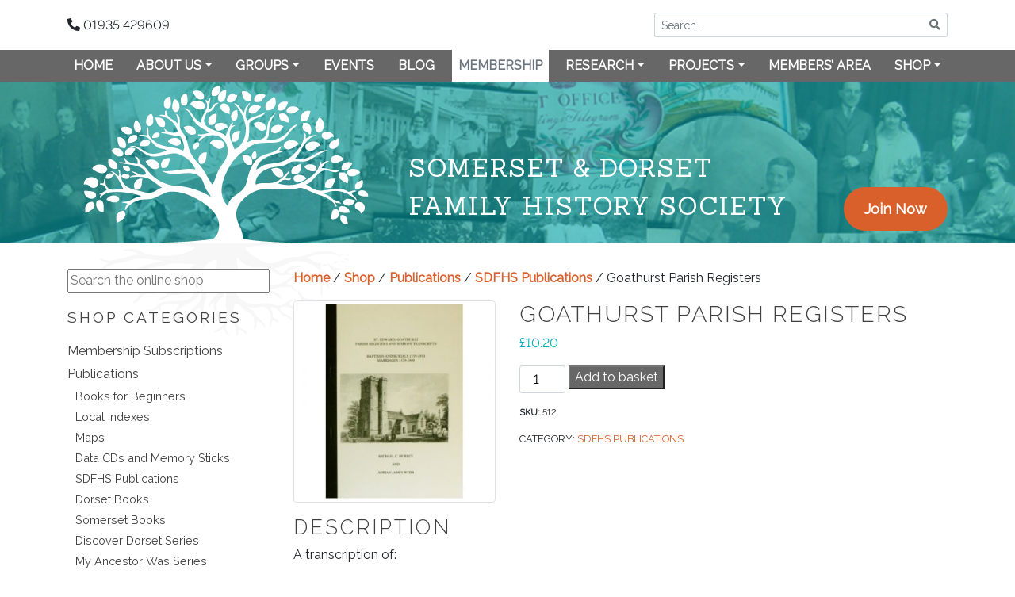

--- FILE ---
content_type: text/html; charset=utf-8
request_url: https://www.google.com/recaptcha/api2/anchor?ar=1&k=6LfiYb4ZAAAAABcnnusVVByiXw-U3LhXdKBANN43&co=aHR0cHM6Ly9zZGZocy5vcmc6NDQz&hl=en&v=N67nZn4AqZkNcbeMu4prBgzg&size=invisible&anchor-ms=20000&execute-ms=30000&cb=8zmivlrp4pef
body_size: 48645
content:
<!DOCTYPE HTML><html dir="ltr" lang="en"><head><meta http-equiv="Content-Type" content="text/html; charset=UTF-8">
<meta http-equiv="X-UA-Compatible" content="IE=edge">
<title>reCAPTCHA</title>
<style type="text/css">
/* cyrillic-ext */
@font-face {
  font-family: 'Roboto';
  font-style: normal;
  font-weight: 400;
  font-stretch: 100%;
  src: url(//fonts.gstatic.com/s/roboto/v48/KFO7CnqEu92Fr1ME7kSn66aGLdTylUAMa3GUBHMdazTgWw.woff2) format('woff2');
  unicode-range: U+0460-052F, U+1C80-1C8A, U+20B4, U+2DE0-2DFF, U+A640-A69F, U+FE2E-FE2F;
}
/* cyrillic */
@font-face {
  font-family: 'Roboto';
  font-style: normal;
  font-weight: 400;
  font-stretch: 100%;
  src: url(//fonts.gstatic.com/s/roboto/v48/KFO7CnqEu92Fr1ME7kSn66aGLdTylUAMa3iUBHMdazTgWw.woff2) format('woff2');
  unicode-range: U+0301, U+0400-045F, U+0490-0491, U+04B0-04B1, U+2116;
}
/* greek-ext */
@font-face {
  font-family: 'Roboto';
  font-style: normal;
  font-weight: 400;
  font-stretch: 100%;
  src: url(//fonts.gstatic.com/s/roboto/v48/KFO7CnqEu92Fr1ME7kSn66aGLdTylUAMa3CUBHMdazTgWw.woff2) format('woff2');
  unicode-range: U+1F00-1FFF;
}
/* greek */
@font-face {
  font-family: 'Roboto';
  font-style: normal;
  font-weight: 400;
  font-stretch: 100%;
  src: url(//fonts.gstatic.com/s/roboto/v48/KFO7CnqEu92Fr1ME7kSn66aGLdTylUAMa3-UBHMdazTgWw.woff2) format('woff2');
  unicode-range: U+0370-0377, U+037A-037F, U+0384-038A, U+038C, U+038E-03A1, U+03A3-03FF;
}
/* math */
@font-face {
  font-family: 'Roboto';
  font-style: normal;
  font-weight: 400;
  font-stretch: 100%;
  src: url(//fonts.gstatic.com/s/roboto/v48/KFO7CnqEu92Fr1ME7kSn66aGLdTylUAMawCUBHMdazTgWw.woff2) format('woff2');
  unicode-range: U+0302-0303, U+0305, U+0307-0308, U+0310, U+0312, U+0315, U+031A, U+0326-0327, U+032C, U+032F-0330, U+0332-0333, U+0338, U+033A, U+0346, U+034D, U+0391-03A1, U+03A3-03A9, U+03B1-03C9, U+03D1, U+03D5-03D6, U+03F0-03F1, U+03F4-03F5, U+2016-2017, U+2034-2038, U+203C, U+2040, U+2043, U+2047, U+2050, U+2057, U+205F, U+2070-2071, U+2074-208E, U+2090-209C, U+20D0-20DC, U+20E1, U+20E5-20EF, U+2100-2112, U+2114-2115, U+2117-2121, U+2123-214F, U+2190, U+2192, U+2194-21AE, U+21B0-21E5, U+21F1-21F2, U+21F4-2211, U+2213-2214, U+2216-22FF, U+2308-230B, U+2310, U+2319, U+231C-2321, U+2336-237A, U+237C, U+2395, U+239B-23B7, U+23D0, U+23DC-23E1, U+2474-2475, U+25AF, U+25B3, U+25B7, U+25BD, U+25C1, U+25CA, U+25CC, U+25FB, U+266D-266F, U+27C0-27FF, U+2900-2AFF, U+2B0E-2B11, U+2B30-2B4C, U+2BFE, U+3030, U+FF5B, U+FF5D, U+1D400-1D7FF, U+1EE00-1EEFF;
}
/* symbols */
@font-face {
  font-family: 'Roboto';
  font-style: normal;
  font-weight: 400;
  font-stretch: 100%;
  src: url(//fonts.gstatic.com/s/roboto/v48/KFO7CnqEu92Fr1ME7kSn66aGLdTylUAMaxKUBHMdazTgWw.woff2) format('woff2');
  unicode-range: U+0001-000C, U+000E-001F, U+007F-009F, U+20DD-20E0, U+20E2-20E4, U+2150-218F, U+2190, U+2192, U+2194-2199, U+21AF, U+21E6-21F0, U+21F3, U+2218-2219, U+2299, U+22C4-22C6, U+2300-243F, U+2440-244A, U+2460-24FF, U+25A0-27BF, U+2800-28FF, U+2921-2922, U+2981, U+29BF, U+29EB, U+2B00-2BFF, U+4DC0-4DFF, U+FFF9-FFFB, U+10140-1018E, U+10190-1019C, U+101A0, U+101D0-101FD, U+102E0-102FB, U+10E60-10E7E, U+1D2C0-1D2D3, U+1D2E0-1D37F, U+1F000-1F0FF, U+1F100-1F1AD, U+1F1E6-1F1FF, U+1F30D-1F30F, U+1F315, U+1F31C, U+1F31E, U+1F320-1F32C, U+1F336, U+1F378, U+1F37D, U+1F382, U+1F393-1F39F, U+1F3A7-1F3A8, U+1F3AC-1F3AF, U+1F3C2, U+1F3C4-1F3C6, U+1F3CA-1F3CE, U+1F3D4-1F3E0, U+1F3ED, U+1F3F1-1F3F3, U+1F3F5-1F3F7, U+1F408, U+1F415, U+1F41F, U+1F426, U+1F43F, U+1F441-1F442, U+1F444, U+1F446-1F449, U+1F44C-1F44E, U+1F453, U+1F46A, U+1F47D, U+1F4A3, U+1F4B0, U+1F4B3, U+1F4B9, U+1F4BB, U+1F4BF, U+1F4C8-1F4CB, U+1F4D6, U+1F4DA, U+1F4DF, U+1F4E3-1F4E6, U+1F4EA-1F4ED, U+1F4F7, U+1F4F9-1F4FB, U+1F4FD-1F4FE, U+1F503, U+1F507-1F50B, U+1F50D, U+1F512-1F513, U+1F53E-1F54A, U+1F54F-1F5FA, U+1F610, U+1F650-1F67F, U+1F687, U+1F68D, U+1F691, U+1F694, U+1F698, U+1F6AD, U+1F6B2, U+1F6B9-1F6BA, U+1F6BC, U+1F6C6-1F6CF, U+1F6D3-1F6D7, U+1F6E0-1F6EA, U+1F6F0-1F6F3, U+1F6F7-1F6FC, U+1F700-1F7FF, U+1F800-1F80B, U+1F810-1F847, U+1F850-1F859, U+1F860-1F887, U+1F890-1F8AD, U+1F8B0-1F8BB, U+1F8C0-1F8C1, U+1F900-1F90B, U+1F93B, U+1F946, U+1F984, U+1F996, U+1F9E9, U+1FA00-1FA6F, U+1FA70-1FA7C, U+1FA80-1FA89, U+1FA8F-1FAC6, U+1FACE-1FADC, U+1FADF-1FAE9, U+1FAF0-1FAF8, U+1FB00-1FBFF;
}
/* vietnamese */
@font-face {
  font-family: 'Roboto';
  font-style: normal;
  font-weight: 400;
  font-stretch: 100%;
  src: url(//fonts.gstatic.com/s/roboto/v48/KFO7CnqEu92Fr1ME7kSn66aGLdTylUAMa3OUBHMdazTgWw.woff2) format('woff2');
  unicode-range: U+0102-0103, U+0110-0111, U+0128-0129, U+0168-0169, U+01A0-01A1, U+01AF-01B0, U+0300-0301, U+0303-0304, U+0308-0309, U+0323, U+0329, U+1EA0-1EF9, U+20AB;
}
/* latin-ext */
@font-face {
  font-family: 'Roboto';
  font-style: normal;
  font-weight: 400;
  font-stretch: 100%;
  src: url(//fonts.gstatic.com/s/roboto/v48/KFO7CnqEu92Fr1ME7kSn66aGLdTylUAMa3KUBHMdazTgWw.woff2) format('woff2');
  unicode-range: U+0100-02BA, U+02BD-02C5, U+02C7-02CC, U+02CE-02D7, U+02DD-02FF, U+0304, U+0308, U+0329, U+1D00-1DBF, U+1E00-1E9F, U+1EF2-1EFF, U+2020, U+20A0-20AB, U+20AD-20C0, U+2113, U+2C60-2C7F, U+A720-A7FF;
}
/* latin */
@font-face {
  font-family: 'Roboto';
  font-style: normal;
  font-weight: 400;
  font-stretch: 100%;
  src: url(//fonts.gstatic.com/s/roboto/v48/KFO7CnqEu92Fr1ME7kSn66aGLdTylUAMa3yUBHMdazQ.woff2) format('woff2');
  unicode-range: U+0000-00FF, U+0131, U+0152-0153, U+02BB-02BC, U+02C6, U+02DA, U+02DC, U+0304, U+0308, U+0329, U+2000-206F, U+20AC, U+2122, U+2191, U+2193, U+2212, U+2215, U+FEFF, U+FFFD;
}
/* cyrillic-ext */
@font-face {
  font-family: 'Roboto';
  font-style: normal;
  font-weight: 500;
  font-stretch: 100%;
  src: url(//fonts.gstatic.com/s/roboto/v48/KFO7CnqEu92Fr1ME7kSn66aGLdTylUAMa3GUBHMdazTgWw.woff2) format('woff2');
  unicode-range: U+0460-052F, U+1C80-1C8A, U+20B4, U+2DE0-2DFF, U+A640-A69F, U+FE2E-FE2F;
}
/* cyrillic */
@font-face {
  font-family: 'Roboto';
  font-style: normal;
  font-weight: 500;
  font-stretch: 100%;
  src: url(//fonts.gstatic.com/s/roboto/v48/KFO7CnqEu92Fr1ME7kSn66aGLdTylUAMa3iUBHMdazTgWw.woff2) format('woff2');
  unicode-range: U+0301, U+0400-045F, U+0490-0491, U+04B0-04B1, U+2116;
}
/* greek-ext */
@font-face {
  font-family: 'Roboto';
  font-style: normal;
  font-weight: 500;
  font-stretch: 100%;
  src: url(//fonts.gstatic.com/s/roboto/v48/KFO7CnqEu92Fr1ME7kSn66aGLdTylUAMa3CUBHMdazTgWw.woff2) format('woff2');
  unicode-range: U+1F00-1FFF;
}
/* greek */
@font-face {
  font-family: 'Roboto';
  font-style: normal;
  font-weight: 500;
  font-stretch: 100%;
  src: url(//fonts.gstatic.com/s/roboto/v48/KFO7CnqEu92Fr1ME7kSn66aGLdTylUAMa3-UBHMdazTgWw.woff2) format('woff2');
  unicode-range: U+0370-0377, U+037A-037F, U+0384-038A, U+038C, U+038E-03A1, U+03A3-03FF;
}
/* math */
@font-face {
  font-family: 'Roboto';
  font-style: normal;
  font-weight: 500;
  font-stretch: 100%;
  src: url(//fonts.gstatic.com/s/roboto/v48/KFO7CnqEu92Fr1ME7kSn66aGLdTylUAMawCUBHMdazTgWw.woff2) format('woff2');
  unicode-range: U+0302-0303, U+0305, U+0307-0308, U+0310, U+0312, U+0315, U+031A, U+0326-0327, U+032C, U+032F-0330, U+0332-0333, U+0338, U+033A, U+0346, U+034D, U+0391-03A1, U+03A3-03A9, U+03B1-03C9, U+03D1, U+03D5-03D6, U+03F0-03F1, U+03F4-03F5, U+2016-2017, U+2034-2038, U+203C, U+2040, U+2043, U+2047, U+2050, U+2057, U+205F, U+2070-2071, U+2074-208E, U+2090-209C, U+20D0-20DC, U+20E1, U+20E5-20EF, U+2100-2112, U+2114-2115, U+2117-2121, U+2123-214F, U+2190, U+2192, U+2194-21AE, U+21B0-21E5, U+21F1-21F2, U+21F4-2211, U+2213-2214, U+2216-22FF, U+2308-230B, U+2310, U+2319, U+231C-2321, U+2336-237A, U+237C, U+2395, U+239B-23B7, U+23D0, U+23DC-23E1, U+2474-2475, U+25AF, U+25B3, U+25B7, U+25BD, U+25C1, U+25CA, U+25CC, U+25FB, U+266D-266F, U+27C0-27FF, U+2900-2AFF, U+2B0E-2B11, U+2B30-2B4C, U+2BFE, U+3030, U+FF5B, U+FF5D, U+1D400-1D7FF, U+1EE00-1EEFF;
}
/* symbols */
@font-face {
  font-family: 'Roboto';
  font-style: normal;
  font-weight: 500;
  font-stretch: 100%;
  src: url(//fonts.gstatic.com/s/roboto/v48/KFO7CnqEu92Fr1ME7kSn66aGLdTylUAMaxKUBHMdazTgWw.woff2) format('woff2');
  unicode-range: U+0001-000C, U+000E-001F, U+007F-009F, U+20DD-20E0, U+20E2-20E4, U+2150-218F, U+2190, U+2192, U+2194-2199, U+21AF, U+21E6-21F0, U+21F3, U+2218-2219, U+2299, U+22C4-22C6, U+2300-243F, U+2440-244A, U+2460-24FF, U+25A0-27BF, U+2800-28FF, U+2921-2922, U+2981, U+29BF, U+29EB, U+2B00-2BFF, U+4DC0-4DFF, U+FFF9-FFFB, U+10140-1018E, U+10190-1019C, U+101A0, U+101D0-101FD, U+102E0-102FB, U+10E60-10E7E, U+1D2C0-1D2D3, U+1D2E0-1D37F, U+1F000-1F0FF, U+1F100-1F1AD, U+1F1E6-1F1FF, U+1F30D-1F30F, U+1F315, U+1F31C, U+1F31E, U+1F320-1F32C, U+1F336, U+1F378, U+1F37D, U+1F382, U+1F393-1F39F, U+1F3A7-1F3A8, U+1F3AC-1F3AF, U+1F3C2, U+1F3C4-1F3C6, U+1F3CA-1F3CE, U+1F3D4-1F3E0, U+1F3ED, U+1F3F1-1F3F3, U+1F3F5-1F3F7, U+1F408, U+1F415, U+1F41F, U+1F426, U+1F43F, U+1F441-1F442, U+1F444, U+1F446-1F449, U+1F44C-1F44E, U+1F453, U+1F46A, U+1F47D, U+1F4A3, U+1F4B0, U+1F4B3, U+1F4B9, U+1F4BB, U+1F4BF, U+1F4C8-1F4CB, U+1F4D6, U+1F4DA, U+1F4DF, U+1F4E3-1F4E6, U+1F4EA-1F4ED, U+1F4F7, U+1F4F9-1F4FB, U+1F4FD-1F4FE, U+1F503, U+1F507-1F50B, U+1F50D, U+1F512-1F513, U+1F53E-1F54A, U+1F54F-1F5FA, U+1F610, U+1F650-1F67F, U+1F687, U+1F68D, U+1F691, U+1F694, U+1F698, U+1F6AD, U+1F6B2, U+1F6B9-1F6BA, U+1F6BC, U+1F6C6-1F6CF, U+1F6D3-1F6D7, U+1F6E0-1F6EA, U+1F6F0-1F6F3, U+1F6F7-1F6FC, U+1F700-1F7FF, U+1F800-1F80B, U+1F810-1F847, U+1F850-1F859, U+1F860-1F887, U+1F890-1F8AD, U+1F8B0-1F8BB, U+1F8C0-1F8C1, U+1F900-1F90B, U+1F93B, U+1F946, U+1F984, U+1F996, U+1F9E9, U+1FA00-1FA6F, U+1FA70-1FA7C, U+1FA80-1FA89, U+1FA8F-1FAC6, U+1FACE-1FADC, U+1FADF-1FAE9, U+1FAF0-1FAF8, U+1FB00-1FBFF;
}
/* vietnamese */
@font-face {
  font-family: 'Roboto';
  font-style: normal;
  font-weight: 500;
  font-stretch: 100%;
  src: url(//fonts.gstatic.com/s/roboto/v48/KFO7CnqEu92Fr1ME7kSn66aGLdTylUAMa3OUBHMdazTgWw.woff2) format('woff2');
  unicode-range: U+0102-0103, U+0110-0111, U+0128-0129, U+0168-0169, U+01A0-01A1, U+01AF-01B0, U+0300-0301, U+0303-0304, U+0308-0309, U+0323, U+0329, U+1EA0-1EF9, U+20AB;
}
/* latin-ext */
@font-face {
  font-family: 'Roboto';
  font-style: normal;
  font-weight: 500;
  font-stretch: 100%;
  src: url(//fonts.gstatic.com/s/roboto/v48/KFO7CnqEu92Fr1ME7kSn66aGLdTylUAMa3KUBHMdazTgWw.woff2) format('woff2');
  unicode-range: U+0100-02BA, U+02BD-02C5, U+02C7-02CC, U+02CE-02D7, U+02DD-02FF, U+0304, U+0308, U+0329, U+1D00-1DBF, U+1E00-1E9F, U+1EF2-1EFF, U+2020, U+20A0-20AB, U+20AD-20C0, U+2113, U+2C60-2C7F, U+A720-A7FF;
}
/* latin */
@font-face {
  font-family: 'Roboto';
  font-style: normal;
  font-weight: 500;
  font-stretch: 100%;
  src: url(//fonts.gstatic.com/s/roboto/v48/KFO7CnqEu92Fr1ME7kSn66aGLdTylUAMa3yUBHMdazQ.woff2) format('woff2');
  unicode-range: U+0000-00FF, U+0131, U+0152-0153, U+02BB-02BC, U+02C6, U+02DA, U+02DC, U+0304, U+0308, U+0329, U+2000-206F, U+20AC, U+2122, U+2191, U+2193, U+2212, U+2215, U+FEFF, U+FFFD;
}
/* cyrillic-ext */
@font-face {
  font-family: 'Roboto';
  font-style: normal;
  font-weight: 900;
  font-stretch: 100%;
  src: url(//fonts.gstatic.com/s/roboto/v48/KFO7CnqEu92Fr1ME7kSn66aGLdTylUAMa3GUBHMdazTgWw.woff2) format('woff2');
  unicode-range: U+0460-052F, U+1C80-1C8A, U+20B4, U+2DE0-2DFF, U+A640-A69F, U+FE2E-FE2F;
}
/* cyrillic */
@font-face {
  font-family: 'Roboto';
  font-style: normal;
  font-weight: 900;
  font-stretch: 100%;
  src: url(//fonts.gstatic.com/s/roboto/v48/KFO7CnqEu92Fr1ME7kSn66aGLdTylUAMa3iUBHMdazTgWw.woff2) format('woff2');
  unicode-range: U+0301, U+0400-045F, U+0490-0491, U+04B0-04B1, U+2116;
}
/* greek-ext */
@font-face {
  font-family: 'Roboto';
  font-style: normal;
  font-weight: 900;
  font-stretch: 100%;
  src: url(//fonts.gstatic.com/s/roboto/v48/KFO7CnqEu92Fr1ME7kSn66aGLdTylUAMa3CUBHMdazTgWw.woff2) format('woff2');
  unicode-range: U+1F00-1FFF;
}
/* greek */
@font-face {
  font-family: 'Roboto';
  font-style: normal;
  font-weight: 900;
  font-stretch: 100%;
  src: url(//fonts.gstatic.com/s/roboto/v48/KFO7CnqEu92Fr1ME7kSn66aGLdTylUAMa3-UBHMdazTgWw.woff2) format('woff2');
  unicode-range: U+0370-0377, U+037A-037F, U+0384-038A, U+038C, U+038E-03A1, U+03A3-03FF;
}
/* math */
@font-face {
  font-family: 'Roboto';
  font-style: normal;
  font-weight: 900;
  font-stretch: 100%;
  src: url(//fonts.gstatic.com/s/roboto/v48/KFO7CnqEu92Fr1ME7kSn66aGLdTylUAMawCUBHMdazTgWw.woff2) format('woff2');
  unicode-range: U+0302-0303, U+0305, U+0307-0308, U+0310, U+0312, U+0315, U+031A, U+0326-0327, U+032C, U+032F-0330, U+0332-0333, U+0338, U+033A, U+0346, U+034D, U+0391-03A1, U+03A3-03A9, U+03B1-03C9, U+03D1, U+03D5-03D6, U+03F0-03F1, U+03F4-03F5, U+2016-2017, U+2034-2038, U+203C, U+2040, U+2043, U+2047, U+2050, U+2057, U+205F, U+2070-2071, U+2074-208E, U+2090-209C, U+20D0-20DC, U+20E1, U+20E5-20EF, U+2100-2112, U+2114-2115, U+2117-2121, U+2123-214F, U+2190, U+2192, U+2194-21AE, U+21B0-21E5, U+21F1-21F2, U+21F4-2211, U+2213-2214, U+2216-22FF, U+2308-230B, U+2310, U+2319, U+231C-2321, U+2336-237A, U+237C, U+2395, U+239B-23B7, U+23D0, U+23DC-23E1, U+2474-2475, U+25AF, U+25B3, U+25B7, U+25BD, U+25C1, U+25CA, U+25CC, U+25FB, U+266D-266F, U+27C0-27FF, U+2900-2AFF, U+2B0E-2B11, U+2B30-2B4C, U+2BFE, U+3030, U+FF5B, U+FF5D, U+1D400-1D7FF, U+1EE00-1EEFF;
}
/* symbols */
@font-face {
  font-family: 'Roboto';
  font-style: normal;
  font-weight: 900;
  font-stretch: 100%;
  src: url(//fonts.gstatic.com/s/roboto/v48/KFO7CnqEu92Fr1ME7kSn66aGLdTylUAMaxKUBHMdazTgWw.woff2) format('woff2');
  unicode-range: U+0001-000C, U+000E-001F, U+007F-009F, U+20DD-20E0, U+20E2-20E4, U+2150-218F, U+2190, U+2192, U+2194-2199, U+21AF, U+21E6-21F0, U+21F3, U+2218-2219, U+2299, U+22C4-22C6, U+2300-243F, U+2440-244A, U+2460-24FF, U+25A0-27BF, U+2800-28FF, U+2921-2922, U+2981, U+29BF, U+29EB, U+2B00-2BFF, U+4DC0-4DFF, U+FFF9-FFFB, U+10140-1018E, U+10190-1019C, U+101A0, U+101D0-101FD, U+102E0-102FB, U+10E60-10E7E, U+1D2C0-1D2D3, U+1D2E0-1D37F, U+1F000-1F0FF, U+1F100-1F1AD, U+1F1E6-1F1FF, U+1F30D-1F30F, U+1F315, U+1F31C, U+1F31E, U+1F320-1F32C, U+1F336, U+1F378, U+1F37D, U+1F382, U+1F393-1F39F, U+1F3A7-1F3A8, U+1F3AC-1F3AF, U+1F3C2, U+1F3C4-1F3C6, U+1F3CA-1F3CE, U+1F3D4-1F3E0, U+1F3ED, U+1F3F1-1F3F3, U+1F3F5-1F3F7, U+1F408, U+1F415, U+1F41F, U+1F426, U+1F43F, U+1F441-1F442, U+1F444, U+1F446-1F449, U+1F44C-1F44E, U+1F453, U+1F46A, U+1F47D, U+1F4A3, U+1F4B0, U+1F4B3, U+1F4B9, U+1F4BB, U+1F4BF, U+1F4C8-1F4CB, U+1F4D6, U+1F4DA, U+1F4DF, U+1F4E3-1F4E6, U+1F4EA-1F4ED, U+1F4F7, U+1F4F9-1F4FB, U+1F4FD-1F4FE, U+1F503, U+1F507-1F50B, U+1F50D, U+1F512-1F513, U+1F53E-1F54A, U+1F54F-1F5FA, U+1F610, U+1F650-1F67F, U+1F687, U+1F68D, U+1F691, U+1F694, U+1F698, U+1F6AD, U+1F6B2, U+1F6B9-1F6BA, U+1F6BC, U+1F6C6-1F6CF, U+1F6D3-1F6D7, U+1F6E0-1F6EA, U+1F6F0-1F6F3, U+1F6F7-1F6FC, U+1F700-1F7FF, U+1F800-1F80B, U+1F810-1F847, U+1F850-1F859, U+1F860-1F887, U+1F890-1F8AD, U+1F8B0-1F8BB, U+1F8C0-1F8C1, U+1F900-1F90B, U+1F93B, U+1F946, U+1F984, U+1F996, U+1F9E9, U+1FA00-1FA6F, U+1FA70-1FA7C, U+1FA80-1FA89, U+1FA8F-1FAC6, U+1FACE-1FADC, U+1FADF-1FAE9, U+1FAF0-1FAF8, U+1FB00-1FBFF;
}
/* vietnamese */
@font-face {
  font-family: 'Roboto';
  font-style: normal;
  font-weight: 900;
  font-stretch: 100%;
  src: url(//fonts.gstatic.com/s/roboto/v48/KFO7CnqEu92Fr1ME7kSn66aGLdTylUAMa3OUBHMdazTgWw.woff2) format('woff2');
  unicode-range: U+0102-0103, U+0110-0111, U+0128-0129, U+0168-0169, U+01A0-01A1, U+01AF-01B0, U+0300-0301, U+0303-0304, U+0308-0309, U+0323, U+0329, U+1EA0-1EF9, U+20AB;
}
/* latin-ext */
@font-face {
  font-family: 'Roboto';
  font-style: normal;
  font-weight: 900;
  font-stretch: 100%;
  src: url(//fonts.gstatic.com/s/roboto/v48/KFO7CnqEu92Fr1ME7kSn66aGLdTylUAMa3KUBHMdazTgWw.woff2) format('woff2');
  unicode-range: U+0100-02BA, U+02BD-02C5, U+02C7-02CC, U+02CE-02D7, U+02DD-02FF, U+0304, U+0308, U+0329, U+1D00-1DBF, U+1E00-1E9F, U+1EF2-1EFF, U+2020, U+20A0-20AB, U+20AD-20C0, U+2113, U+2C60-2C7F, U+A720-A7FF;
}
/* latin */
@font-face {
  font-family: 'Roboto';
  font-style: normal;
  font-weight: 900;
  font-stretch: 100%;
  src: url(//fonts.gstatic.com/s/roboto/v48/KFO7CnqEu92Fr1ME7kSn66aGLdTylUAMa3yUBHMdazQ.woff2) format('woff2');
  unicode-range: U+0000-00FF, U+0131, U+0152-0153, U+02BB-02BC, U+02C6, U+02DA, U+02DC, U+0304, U+0308, U+0329, U+2000-206F, U+20AC, U+2122, U+2191, U+2193, U+2212, U+2215, U+FEFF, U+FFFD;
}

</style>
<link rel="stylesheet" type="text/css" href="https://www.gstatic.com/recaptcha/releases/N67nZn4AqZkNcbeMu4prBgzg/styles__ltr.css">
<script nonce="4EarcWTuZciTOVexn4Qlxg" type="text/javascript">window['__recaptcha_api'] = 'https://www.google.com/recaptcha/api2/';</script>
<script type="text/javascript" src="https://www.gstatic.com/recaptcha/releases/N67nZn4AqZkNcbeMu4prBgzg/recaptcha__en.js" nonce="4EarcWTuZciTOVexn4Qlxg">
      
    </script></head>
<body><div id="rc-anchor-alert" class="rc-anchor-alert"></div>
<input type="hidden" id="recaptcha-token" value="[base64]">
<script type="text/javascript" nonce="4EarcWTuZciTOVexn4Qlxg">
      recaptcha.anchor.Main.init("[\x22ainput\x22,[\x22bgdata\x22,\x22\x22,\[base64]/[base64]/MjU1Ong/[base64]/[base64]/[base64]/[base64]/[base64]/[base64]/[base64]/[base64]/[base64]/[base64]/[base64]/[base64]/[base64]/[base64]/[base64]\\u003d\x22,\[base64]\x22,\x22SsOZM8Oow6vDosOxJcO0w54bIMOMwo8Awoh3wp3CvMKpNcK/wonDj8KCLMObw5/DucOcw4fDukXDtTdqw41wNcKPwqPCpMKRbMKGw63Du8OyKBwgw6/DisOTF8KnXMKgwqwDbMONBMKew5tqbcKWfSBBwpbCgsO/FD94J8KzwoTDgBZOWTjChMOLF8OBeG8Ce0LDkcKnDRdebmQLFMKzemfDnMOsWsK1LMOTwpjCrMOeewPCllBiw5TDtMOjwrjCq8OwWwXDiE7Dj8OKwrkPcAvCh8Oaw6rCjcK/[base64]/DqMKWwoXCkcOlPzjCvMKDw73DtGYFwoXCsWHDn8OMQcKHwrLCr8KQZz/DgGnCucKyK8K2wrzCqG5Sw6LCs8OEw6NrD8KvJV/CusKBf0N7w73ClAZIY8OawoFWQMKkw6ZYwpw9w5YSwoM3asKvw4PCqMKPwrrDrMKlME3DimbDjUHCrwVRwqDChik6acK3w6F6bcKeNz8pDj5SBMOxwrLDmsK2w5rCpcKwWsO4FX0xD8KGeHsowq/DnsOcw73CusOnw7w7w6BfJsO9wq3DjgnDuXcQw7Fnw5dRwqvCglUeAXJBwp5Vw6TCu8KEZW8maMO2w6EQBGBqwr9hw5UFI0k2wr3Cnk/Dp2sQV8KGSwfCqsO1DWpiPn3Dg8OKwqvCmAoUXsOpw6rCtzFfIUnDqzPDoW8rwq95MsKRw6jCr8KLCSsyw5LCowXCpAN0wqghw4LCulU6fhchwqzCgMK4EcK4EjfCgETDjsKowqDDtn5LQcKudXzDhD7CqcO9woRaWD/CuMKJcxQ3ARTDl8OKwrh3w4LDucOJw7TCvcOSwonCuiPCplctD3Vhw67Cq8OPCy3Dj8OJwpt9wpfDusO/wpDCgsOVw6bCo8OnwpHCtcKRGMO3fcKrwpzCu0Nkw77CpysudsOoCB02HsO6w59cwq9aw5fDssOBGVp2wr4WdsOZwr9mw6TCoVHCk2LCpUg+wpnCiGl3w5leBnPCrV3DsMOHIcOLSQoxd8KoZcOvPXHDgg/[base64]/ChETDrjPDgGkKOsOicsOgworCtsOCwrXDnhbDnMOCaMKlCGDDlcK/wphMQn/DmUPDnsKlVj1Aw55/w4x/w7Zlw7PClcO6TsOZwrTCoMO4DE4PwqsPw5cgQMO5LUpjwr54wp/CgcKSfRpGBcOlwovChcO/wrbCjjwvLMOVCMKgWVw8cyHCv2Auw4XDncKgwpLCqsKkw6DDo8OvwoM7wpjDhxUvw7M5MRBTb8K/[base64]/GcOKw6YgwrXDssKXGk9fwq4Wb8KmeMKXJzbDqUzCssKtYcO2ZsOzcsKicXhAw4gywp4Hw4ACeMOpw5XCkF/DvsO1w7HCl8O4w5LCrsKdwq/ClMONw7bClgNlQH1+c8K9wqA1ZGvChRPDoS7CvsKYEMKow4MlfcK3F8KcU8KRTl5pKMO2MWtxLTDCmSfDthpJLsOHw4DDuMOvwqw6F2nDqHIkwqDDhj3Ctl5fwo7DvsKENBTDolfDqsOWLGPDjF/CksOtLMO/SsKvw7XDiMOawpURw5HCg8OSVAbCpDjCjUvCuGFBw7PDsGAFanIhOsOjTMKfw6DDlsKFNMORwpc1CsO6wpPDj8Kgw7HDsMKGwp/ClgfCijzCpmlKGmrDsx7CtizCjsOZAcKgWUwJFl3CscO+CF7DhMOKw5TDlMOWIzIZwqjDozbDgcKaw6lfw6I8IMKBGsKRSsKMEwLDsGXCjMOYFE5Fw6lfwphYwrDDjG4ReWc/OcO1w4d+SATCq8Kld8KaNMKAw5Zsw43DvAHClW/CswnDpsKLPcK2D1x1OBlgQ8KzPcOSNcOnMUIPw6/Cg1XDn8O6d8KnwrfDpsOIwppsbsKiwqvCgArCgcKnwpjCmzZewq5Yw5vCgMKxw5zChUvDrTMew63CvcK8w5QqwovDkRg0wobCuVlrAcO1E8OHw4dKw7dAw63CnsO/Njx2w757w7LCpU3DvlvDh17DtVoCw79jcsKWV0nDkjo3X0QmbMKmwqXDiT5Fw4/DhMOlw7rDt3dyE2Aew4nDh23DmVABBQNPWMKfwoUad8K3wr7DmgBVE8OAwq7Cj8O8QsOOG8OvwqNbLcOCWAo4ZsOSw7zDlsKTw7ZNw6M9eXHCgx7DqcKuw7jDjcO+cAdzJjkjExXCnnnCshLCjwJewqnDlX/CngvDg8KBwoYvw4UGPVEaDcOPw5nDiEUSwqLDvzduwo7DoFYDw7Mgw6ddw48DwoTCnMOJC8OOwrNweS5jw6bDqkfCi8KXY19HwojCmhQYE8KePyQ9GjF2MMOQw6LCvMKIZ8K1wqLDjRnDtjvCrjQ0w47CsSfCnjzDpsOPZwYmwqvDgCvDlj/[base64]/[base64]/DlsOhwo0cw5hJwo7DpG5nwrfCgwjCs8KnwoZrwpLDm8OqcSzCucONOFDCmlvCgMOVDhPCqMKww53DtHZrwoZbw6cFOcKNUAh3ZAMyw49RwoXDsQsvR8O0EsKwWcKow5bCnMOtWQ3CpMOaKsKfP8K2w6Iiw49zw6/CrcO7w4wMwpjDpsKJw74lw4bDo1HCmwgnwp5wwq1/w7fDqgx/WsOFw6fDmMK1WwldHcKWw7FiwoPCnnM4w6fDnsOEwp3Dh8KQwozDtcOoDcKlwqEYwqhnwqwDw7jChmhJw4rCr17CrVfDnBtEWMOTwpNCw4cpJMOqwrfDksKUehjCpBcOcljCs8ODbMK+wpbDiwXCln8TfcO/w7Vtw5V5Ny5mw6TDisKPJcOwWcK2wqRZw6jDpSXDrsO9IzrDk1PCq8Oyw5lsPBzDv1BAwqgtwrU3EmDDo8O3w65DdnPCgsKDbCrDgGwmwqPCnB7ChUDDgjsXwrvDtD/[base64]/ChsK1dVHDhsKNwobDtcKww67Dh8OEFwfDhFLDqMOIw5bClcObHMKiw7DDnRkPKiJFaMKsfhVkGMO3G8OsB1sowpfCtcOzMcK/GxRjwpfDnlBTwohDI8KawrzCiUsNw4giNsKPw7XDucOCw4rDksOPDcKfDwNEEjHDv8O0w6QPw4tUU0MBw4/DhlzDmsKUw7/[base64]/[base64]/Cr8OYw4nCmcOFQcKdwo3DmBTDkA/DnXdCwqrDqMO9HMK7F8KjQ0ANwp45woEMTRLDozxdw4DCqAnCl0N4woPDhSXDm10ew4rCpn0ow546w5zDjhLCuhkbw7rCmDlrLm4ud37DkGR4JcOqSEPCisOuWsKPwqVUFcO3wqDClcOEw6bCuC/ChXoKYCQYCUwnw7rDg2NfcC7CvG9ywoLCucOQw4RsG8ONwr3DlGB1GMK1MT3DllHDn0Qpw4bCucO5Aw9Hw57DgmrClcO7BsK8w706wpAbw7MjX8O4E8K+w7fDj8KcDQx8w5bDhsKQw4g5XcOfw47Cty3Ch8Oww6Q/w5DDhMKfwqjCp8KMw5PDg8Kow5F2wo/DlMOhUjskccKiwpHDssOAw68YNgM7w7lmbkPDowbDhcOXw5DCnsKqVMK9EzDDm2gewq0lw7J+wpbCjT/DscOSYCnCuhzDo8K+wqjDhRbDllzCkcO2wrx0KQ/CsjAfwrhYw7l5w5hDLMOQDhwIw5jCqcOTw6XDrCbDkQDCukPDlmjDoBoie8OUBQRVAcOYw73DlzUDwrDCvBjDpcOUI8KZEwbCisK6w4PDpAfDoz99w4vChTBSflVww7xQDsOfRcK/w5LCrD3CmkjDrsKDCMKvLgFMbEUTw63DjcKxw7XDp2kZRwbDtxYmAMOpcRh5UR7Di2TDpwcRwo4cwrcvQMKRwqd3w60kwp5/UMOlXGovNj/CuQPCpAluQiwkACzDh8Kswoo+w47Dq8KTw558wqXDqcKkbVglwqrCtizDtlAsLsKKZMOWwpnDmcK+wrTCv8KgSHjCnsKgamvDp2IBR3c0w7VYwos5wrTCtMKkwq/CnMORwrcYZhTDkUMvw43Ct8KhURdqw4Ufw59ww73DkMKmw6vDtMOWQW1Rw7YbwqRfey7CjMKvw7QJw7liwq1Jdh7CvsKoA3QWDA3Dq8KSKMOXw7PDlsOfSMOlw5Q3NsO9wpE8wp7DssOrEnMcwqUPwpsgw6MWw47DkMKlesKAwqB8eQ7CmSkvwp8RVT8jwrEJw7/DhsK6wqHDk8KwwrlUwq9eEn/[base64]/Dmxt6wqsCwozDp8OESsKgJcOdwotYwqjCt8KRScO1WsKiE8O6EUwDw4TChMKRKhjCp0rDrMKeBkEDaxQ3Ah7CoMOuNsOYw7ttHsKkw4hNGGTCpQLCrnPDn3nCssOxDTLDvMOBQsKkw6EiTcO0GQvCkMKkMj4feMKjICJEwpRofsK8Qy/[base64]/w7vDr8KQaFrDqH/[base64]/[base64]/DjjPCq8Oyw5bCn8KPwqNLDXtXwo/[base64]/Dri/[base64]/[base64]/Cjw0Ew6ggdsKwwqTDg8OqXsOzRWHCuU8jdTBGFSbCmTzCqsK1RXpHwqLDiFQrwqPCq8KiwqnCu8OVLGjCpSbDjzLDsWBoJMOeNzoXwqvCnsOkHMOCI08lZcKDw5U/w67Di8KadsKEJ1zDv07CksOQHMKrG8OGw5lNw6bChCIIfMK/w5QZwolAwoB8w5xyw7ZJwpjDjsKlQVXDtHBnRwvDlUnCujocVQImwrMtwqzDvMOqwrVodsK1Mw1Ub8ORCsKeTMKmwohAwrlRF8OjLB5kwpPCmsOvwqfDkA5VVU/CnT1DBMKMQE/[base64]/w4sVa8K9ZsOQcMO3aH7Cv8Ojw7Ulw4/DnsOCw4/Ct8OfVyjDqMK2LcOnPcKABljChCPDssOqw4LCnMOowoFMwr7DpsO7w43CpMOnQFY3CMK4w5oWwpbCoydWJVTCqGtUU8Oewp/Cq8OTw44zB8KuZ8OeNcK9w6HCkxpSDcOkw4vDr1XDn8KQcwB/w77DpBAKQMOOVnbDrMK2w4Ugw5drwq3DhRETw4vDvsOxw6HCoUNEwqrDpMOsLl1EwqfCnsKaW8KbwpRyJ09gwoImwpXDvU4uwoHCrxZZZhzDtT7Coz/DncKpXcO3wpUUWDzCrTfDqBvCoDHDqkMkwohywqVtw7HCsT/DshPDrsOjbVbDl2zDu8KYZcKYfCteG2zDq2gowq3ClMKrw73DlMOKwrzDqR/CoEzDiUjDoxLDoMKtXMK3wromwq5nXX1bwpXCijF7w5d1HV9iw4p3B8KgOjHCi1tmwpgsV8KfKMKjwroew7nDmMO4Y8O/dcOeHHEvw7/DlMKaZlhHA8KBwpwzw6HDizfDpVnDkcKDwpYOVjIhRC0cwqZWw5Imw4NVw55hLyUiB27CvykWwqhBwqVGw5DClMObw6rDkG7Ch8K5E3jDqC/Dm8KfwqZNwpU0bx/CmcKdNCN5Ul5ZUTXDiV43w6HDocOvEcOie8KCWB52w40Kwp/[base64]/wrHDs8K2woPDuAQ5KsObQzDCkMKMw40Pw7vCpsO/PsKFOybDng/[base64]/DnhsIw78rMCJ3UAdQwq7Dn8KEw4/CisKIw6zDknfCg1BgG8O7wpFFa8KSFmPCs3lUwqHCjMOMwp3DjMOEwq/DvQbChlrDrMOJwposwrvCrsO0VEdVb8Kbw6PDlXPDkGfCsR7Cq8KTZRJdAnIOXRFPw7IUw4BswqfCnsOswqRow4DCiUHCqn/Dlww4WMKsAiMMIMKoFsOuwobDksODLkJ+w7HCusKewpJ7w7nDs8KvdHrDtMKBT1rDskUuw7pWTMKzJk5Kw7t9wrI6wqDDohPCtAtrw5LDjMKzw4hQX8OHwpfDu8KuwrbDv2nCkCZNDQrCpMO6OiY3wrlAwrF3w5vDnCNBE8KsTng/Z3jCmcKMw7TDlEpSwrcOKERmLit5wopwGW8aw5QPwqsxeS8cwr3DmMKOwqnCpMKFwpo2DcK1wq3Dh8KCdDjCqUDDgsKQM8OyVsOzw7LDs8KKUC5dTG3ChXERHMO4UsKDaWV6d2oUw6tEwqXCh8OiWjgrCcK6wqvDm8OPGMORwrHDucKnC2/[base64]/w6/CnwPCsxdibjrCqMOIwo0Gw6LCnhvChMOLRcOUDcOnw6bCssOGw7R/[base64]/JsK6ScOCd2jDkMKAwrJPFsKXWwcoNsKVwo4ywovCllTDq8Opw78iNnJ7w4IeYW1KwqZ3R8O5BEPDkcKsczfCr8K8LcKdBgTCpC3Co8OWw4LCrcKxUH1twpQCwrdveQZHBcKYAcKvwrfCsMOSCEbDusOnwokFwrIXw4lUwpPCrsOeQcOWw5/DmGjDgWzCp8KBK8K/YikVw6zCpsKewqTCkRlKw7nCu8Krw4QVCsOXN8OeDsO7dSRYSMOhw4XCo1h5a8KcXXURAz/Cq3vCqMKiOCwww4bDiHwnwp56KQXDhQ5SwofDmyzCuXsERGURw7nDvWsncMOswoFRwrTDvCIZwrzCiyVYUcOgeMK5IsOpKsO9a0vDkjJnw7XCijvDnglVXMK3w78HwpXDv8O7RcOIGVLDv8O1csOYesK9w7fDhsKrMTZXKsO1w6vCk0/Cl3AqwqU/[base64]/DuMKBw7bDu2APB8OBSVrDngEXw5jCnkV1w5VgeXjCmwrCo3vCpsOHWcOzC8ObWMOhaxwAAlgdwo9QIcK1w57ConwOw5Uvw4zDgMKKPsKaw50IwqvDkw/CvScdEyXDvkXCsDsGw7dlwrZZRHnCpcONw5jCksKnw7Azw6/Cv8O6w6VHwpEoUcOwN8OQPMKPTcO2w4jCiMOGwojDicK+BGpsLydQwozDtcKmKWLCilJPVMOnA8OVw5fCgcKpRcO6dMK3worDv8O/w4XDv8OuJyh7wrtVwro3JcOQD8K5YsKVw7ZGEMOuJEnDug7DrsK6wqBQY2jCpTzDjsK1YcOZTsKkEMO6w4BeM8KtSRo8WW3DjETDg8Krw4VVPH/[base64]/[base64]/Dt8KFbmfDhMKlwrrCiwgYw6/Cn8OrHQ3CtHxNa8KiTS3DpVIxM1V1K8OMZWMXXEfDq3fDqw3DmcKuw7/Cs8OWbsOZc1fDv8KjTGR9MMKgw4hQNhXCrnpoSMKSwqfCkMOES8O8woDCi2TDgsK3w5U4wqLDjxLDocOPw7x6w6wHwrrDhcKQMcOTw5Nbwq/Cj2PCqjc7w5PChg/Dp3TDisKFU8OvSsO/W2Z8wpsRwoIowr7CrzxBZFUXwqpEd8K8IH1ZwoTCkWFfPi/Cq8K1XsKrwpVaw77CpsOodcKAwpTDvcKSPBzDmcKJQ8Oxw4DDqW5iwqgsw4zDjMKCZlgrwpbDoiEWwoLCn23CjGM/aFrCi8Kkw4vCnHN4w63DnsKdCkZew63DtwkOwrHCsWYJw77CncOSUsKcw4tXw7onWcOuMS/DqsK+Y8OTeWjDlUtNE0JVPHjDtGNMJivDicOtDGo/w7RdwpskAl0UNMOrwqjCiEfChsK7SgfCr8KOBnETw5FqwrF3TsKaRsOTwo5Owq7CmcOjw7wBwoZGwp8DB2bDi1/[base64]/DjsOTworCknU4VsK5wqoTw6dHwrjDvcK8w4YKXcOOIzMhwpVLw6/Ct8KOVQQtIAI9w4tKwq0ew5rDm2nCr8KIwowuOcK9wpbChEjCsB/Dn8KiezzDmzRkAwzDvMKdfic5QhrDv8OFCElkU8O7w7NHA8KZw5XCjwzDnhV+w7p3EH14w7AxclHDj0jCmALDocKaw6rCvSEdPVjCiVAFw4/Dm8K+bH0QOH3Dq1Enb8K4wpjCq3zCsR3CrcO8wq/DpRPCqVvCvMOGwobDpcOkZcKhwo1OA1MAdU/[base64]/Drn/DpDLDm8K2w7FlwrZoJXFDw73DqMK6w57Dsh10worDk8KVwrF3AEZww6zDohrCugNUw6vDiBnDqjVZw6rDkAPCjjxXw4TCoRHDrMOyN8O7RsKTwoHDlzPCg8O5J8OSaFBOwpHDsW/CmsK9wrXDmsKYRsOMwpbDp1piDsKQw6HDssOcVcKMw7XCs8ODFcKlwp9Bw5ZIQTcBXMO5CMKTwpddw5A+woY9ElUTfWTDoR7DusO1woUNw6xdwoDCvyJsJnjDllQ/[base64]/Cj8Kcwo5pw73Dp8OaCgY2KcK2wovDuMKTw604D3VJEnNDwonCrsKLwqLCocOGX8ONK8OKwoHDosO1TWF4wpd8wrxMaVRJw5HCvzLCujtybMObw5xoYWQqw7zDo8KHQ0nCqm1VcmZeVcKzZMKFwpPDhsO1w4kZB8OXw7fDrcOFwrord0grS8Kbw7t2VcKOWR/ClnjDrUJLcMO4w5/DsFcXdTlcwqbDmxsvwrDDmFQKUHpHBsOAQm59w4nCq33CosKyecKqw7/CmWFAwohDflEPWD3CucOMw5ldw7TDrcOsOBFlTcKcZS7CsnTDl8KpSkZ2MEXCmcKMByNycBUPw6VZw5vDvSHDksO6LMO5amnDvsOfEwfDoMKIRTg2w5XCrn3DhMOEw6nDrMKcw5Ezw7zDqMKMWy/Dsw/Di1MAwp4/wpXCkDFFwpfChT7CsSZIw4rDji0YKsOww4/CkCTDvA1MwqcBw6fCtMKMw7pmEmJrHMK3GsO4csOTwr8Gw7jCkcKtw70FBABNO8KuFVYoOGUCwrPDlS7ClhhLckFmw4zCgmZ0w73Ck3x2w6rDmALDpMKMPsOjWmoWwq7CosKTwrrDqMOFw7jDp8OKwrzDsMKbwrzDok3Dlykow6Z0wrLDoG/DpcO2LWwxUzUTw78TEnllwpERG8O3JElISRTCr8K0w4zDncKywotGw6lAwoJXOmzDm3vCusK9V2Fqw5tAAsO1UsK4w7FkRMKNw5dzw7dUEnQ4w4QLw6oScsOyLmXClRPCgjBEw7/DkcKAwpzCmMKCw4TDkQnClUnDl8KbP8KNw67CsMK3N8K0w4TClg5FwosWDMKMw5JTwoBtwo/Dt8K6MMKrwrdHwpQDZDDDrsOywpPDrRIZwpvDisKADcO+wqQWwqvDuSvDmcKEw57CoMKbFFjDpAbDk8Olw4YjwrfCrMK9woQTw5QqKCLDrRzCggTCp8OOFsOyw5kDCEvDo8OPw7gKOy/[base64]/DiMOpwpXDrMKNNissw48/HMOiI2/DusK1w4Rkw4LCv8O/LsOPwozCqXgvwoDCusKywrpFGU9zwprDq8OhXCxlGVnCjMONwojDlAl/N8KBwr7DgMOjw7LCicObNELDl03DrcOBOMOrw7poKnp5dB/Drhlmwo/DulxGXsOVworCr8OwWAQPwowrw5zDoyjDpDQlwo0GXsKZDx9kw4jDrVDClS1/c3nDgUhuVsOxIcOXwoTDnU4Twr0pQMOkw7XDhcKNLsKfw4vDssK/w5lEw7kZacKrwozDuMKGRBhma8KjQ8OGJ8OOwoFPQmtxwqcnwocYLA46HRLDr21hB8KlelEGIGF6w7wAPMKpw6/DhMOIdBoPw4pGH8K/FsO0wrAlLHHCrmxzUcKkZxXDm8OSFsOAwpZxeMKIw63Dh2EYw7kGw5RaQMK2JybCgsOMNcKZwp/DisKTwoN+SjzCmGnDoGggwrJUwqHCksKEWx7DtcOPKmPDpsO1fMK8VwPCmCplw7Fvw63CujYjSsO0EkNzwoAhd8OfwojDpkHCuHrDnhjCnsOSwrfDhcKwS8O7ThwKw7B9JUppSsKgeArCvsOYAMK9w6xCRC/Dk2IABWDCgsKVw7gZYsKrZxdKw4cswpE1wpRIwqLDjH3Co8O+ejYEUcKDSsO+ZMOHfmJXw7nDrB4Ow5cOawvCl8OFwqQ4WhZyw5klwqbCl8KoOMK6XCEtdlDCnsKbUMO8bMODeGgLAxDDisK4TsOPw7/DkC/DjEBeZGzDszwPQEsxw4nDlWfDigLDtHfCr8OKwq7DvMKwMsO/JcOewqhkQnFfdMKBw4zDucOqeMO2LkxWA8O9w5BJw5DDgmJawoDDl8OiwpgLwqxyw7vChijChmzDkUXDqcKdfcKXEDZ3wozDkVbDlxYmdnzCmwTCgcOgwrzDoMOZTTlpworCg8OqdBLCu8Kgw69Fw5sRYMKNCMKPB8KCwpJ4ecOWw4pqw6fDok1/HBJRUsODw7sVbcOfTWR/LXw8D8KfVcOaw7QUwqMnwpdlZ8OXHsK1E8KwfkDCoBVnw4YYw5TCscKIbD5UasKLwqs2DX3Dh3PDoAzDqzh4AAXCngJof8KSKcOwQ3DCvsKXwpzChUvDkcOTw7x4UhVNwrlUw4/Cr3Flw6rCh14tWGfDpMKNHWdkwoNKw6QgwpLCrABhwozDvsKmdTYqQD5cwqNfwo/DsytuecOMcn0yw7/Cs8OgZcO5AmHCrcOlDsK+wonDiMO/TQNSQghJw5DCoU42wo7CkcKowpTChcO/Rn/[base64]/KBhpwrw5wp/[base64]/XMOyKEEJw61XM8KiCDPDlcOUKknDl8KpPsKiTU7Cm3dINh/CjDLChnIbBsOCfz1Dw7zDkQ7DrsO2wq4Zw6dOwo/DmcOMw7dcb0jDl8OMwqnDizfDisKwdsKaw7bDiGTCkX/DksOLw5XDuGVHD8KuKQLCnTrCrcOVw4rCi0kIa3TDl03CrcOXVcOpw77DknnCuy/Chltgw4DDqMOvZ0rDmmAYcw/Cm8OFaMKaVWzDgT7CicK2UcKLRcORw4LDuAYYw4TDuMOuMjo5w57DmT3Dtm0Pwp9EwrHCvU00M0bCiDLCmUYaFWbCkSHClkrDsgfDsRcENzBLM2bDmg8KM1w8w5tiesOefHEqW1/DmRl4wpt3d8O5ecOUUHBoR8OPwp/CskZGd8KbcMKIbsOqw4k5w79zw5TCjWVAwrchwpbDoAPCp8ORFFTCqg0Bw7jCkcODw5Bvw7V5wq1KS8KqwrNnw7TDiSXDt2w5MCFzw6nChsKgV8KpecOzU8KPwqXClzbDsWjDn8KTIW5KdQjDoVdia8K1FRQTWsKDD8K8cXYHHw0hUMK/w5sQw49ww73CmcKfJsOhwrstw4TDr2Ujw7hce8KKwqUnS3EzwoEuV8Ojwrx3Z8KJwp3Dk8KRw6BFwo8+wphkc002EcO3woEWE8Odwp/DjMKiw5hAOMKHKVEQwpETEsK3wrPDhj8ywqnDgkkhwqY8wpDDmMO6wpbCrsKNw6LDnnUzwp/CgAY4Ih3CtMKsw4UcHkBoJ3fChSfClFx4w4xUwrfDi1sNw4HCsi/DmmjCicKgQDnDul7Drz4TUy3CisKAS2BKw5LCuH7CmBDDt3FXw5nCksO0wojDni5Xw6wwUcOqL8Ouw7fCqsODfcKBecOjwqPDqsKDK8OEZcOkJcO0wqPCpMKjw4NIwqPCpSF5w4JTwr4Ww4oaworChDjDqxnDkMOgw6vCm307woPDpMOYHUFiw4/Dm3vCjw/Dv3zDqmQVwrwgw40rw4t3DBRgOlZYKMKtD8KGwoFVw5rCrWQwDR0qw4rCv8OlNcOFelAEwqPCrsKaw5zDlsKswqgkw7rDsMOUJMK7w73CgMOLQDQJw7fCom3CnjvCg0/[base64]/wpw9TUzDnMO/[base64]/GnDCvgMzwrbCj8K2w7t6VC7CkCAMw4l/wqHDlB84NsOyGk7DrcKPwrkgRgcgNsK2wroyw4DDlcOswrclwpnDtwEdw5FXOcOYW8O0wrNuw6bDjsKMwp7Cim9CPwXDoV5uK8Ohw7bDokA5AsOKLMKfwqHCqWReBCXDicKKAiTCmjknNsOEw7LDhcKBa3bDo3/DgMKPN8O1IFHDvMOCAsOAwpjDozpSwpvCi8O/ScKJSsOIwqbCjwpQdB3DklzCiB1qw4U2w5fCoMKhD8KBecKvwrhKPk0rwq7CsMKBwqLCv8O/[base64]/DmxfDu1cnbgIqCMOCwqYyKsODw6jDlcOaw6cmeBBIwqXDiQrCicK4YEhlBhDCuTTDlTB9a1NSw4PCoDZGQMKqG8K6AkXDkMOhw7DDqkrDvcOuVxXDn8KIwq85w4A2b2ZhUiTCr8OzHcOhKlRLF8Kgw65JwovDkBTDrWFiwp7CmMOZLMOzMUHCkw1uw6gBwrTDjsKOD0/Cuz8kEsO5wrHCqcOTS8OBw4HCnnvDlU0bYcKCTgtTXcONa8OlwqNYw7RpwqPDgcKhw6TDiysXw7zCog96EcOjw7kLHcKxZHNzTsOTw73DrMOWw5bDvVLCncKow4PDm1PDoV/DjB/DicKMDmDDiRTCiyHDnh5dwrNSw4tKwoPDkyE7woLCpj9/w5DDuhjCr3jChRfDvsODwp8twqLDk8OUEh7CkCnDlwF/UX7DjMO0w6vCjsK6FsOew68lwoXCmhwHw6LDpyR/aMKbw57Ct8KqHMOEwqo6wpjDnMODQ8KYwq/CjDfCl8OpE1NsLRVZw67CpUbCjMKdwphcw4bCisKHwpPDpsKsw4cBNSciwrhVwqB9Ki8mZ8KyA3jCnTNXdMORwowSw6oRwq/CphnClsKSBlrCm8Kvwr5nw7kML8OxwqvCmVJ0T8KwwpBcYT3CslIpw5rDtybDiMKWD8KUFsKmEsOHw6YQwqjCl8OXBsO2wqHCscOlVF5zwrp6wqLDi8O9acO5wqlBwrHDlcKSwpkNQhvCtMKvZsK2MsOfZEV/w7lyaVUXwrDDhcKLwqx+AsKAKMOPbsKFwqXDvFLCuWd5w7rDmsOYw5HCoSXCojQLw60TG1XDrQNcfsOvw64Cw43DucKYajI/GcKRDcOrwpfDnsKbw7jCgcOpDQLDv8KSX8OSw4nCrRnCgMKMXFJEwqJPwrnDmcKhwrwnL8K4NGTDmsKowpfColPDj8KRb8OTwrMCIjkCUiV2G2F7wqTDh8OvR0RLwqTDjTcDwppLecKvw4DChsKfw4vCsV0hfCUJczFWJktXw6TCgxYKGsOVw5gKw6zDlBB/TcKKKMKdQcK9woHCo8Obf09+UAvDt1YpOsO5GH3CiwI+wrHCrcO1UsK6w7DDiTvDp8K8wqEQw7F6ZcKvwqfDoMOVw5IPw6DDocKmw77CgC/CvBDCjUPCucOHw77DpxHCp8OdwqXDrsOPFxoZw7B+w7VPdMOtUA3DjsO8WyrDrMOKH0HChFzDhMKLB8KgSHYKwqzCmG8Yw48wwp0wwovCiizDusO0PsK/w59WZCAMN8OhYMKqLEjCsWVFw48xeV1Pw6rCq8KiTgPCpnTCk8KaAlLDkMOqcgleLsKHw7HCoGNfw5LDiMKbw6jCjn0TEcOAZxs+ciMFwqEpYWgEBsK3w4JIO21gSVHDvsKjw7LDmMKbw6R9IDcTwpLCjgbClRvDo8ONwqZkS8OzASlFw5t/Y8K+wqQwRcOCw5MYwpvDm37CpMKcK8OsWcK3DMKsTMOAXMKjwp1tPTbCkSnDtwovw4Vzwq4gHBAUKMKfI8OlS8OMMsOAcMOPwo/CsU/CpcKIwp85fsOfLsK7wrAiEsKVaMOqwp3DqRswwr0uUH3Dv8OUZMOxPMOMwqtVw5HCkcO+GTZOYcKGAcOuVMKuBC9UMcK3w6jCrFXDpMK8wqphO8KxJBoWUcOOwo7CvsOYU8K4w7k6D8Olw6ApUm/[base64]/DiEZ7w7XDoxnCrnQywqnCjSxXLwfDuW5EwojDpkTDjMKLwqgjeMKUwqNYC3nDvCDDjVlbIcKYw5Ywe8OVBAkxGA9QNDrCtG9aHsO+NsOnwo8QdVkwwpRhwr/CmWkHKsOgcsOxIDrDrS99JsOcw5bDhcOjM8OVw59Jw6DDqX0PNUk8CMOUPFrCnMOlw5FZY8O/wrluC0lgw63Cu8Otw7/DlMOZFcOyw5sXT8KuwprDri7Co8KoN8KWw6Atw4fDhmUWTRzDlsKrDms1B8OFATgRJxHDpQ/DrMOew5/DjicTJ2MoNzvCoMOEQcK3RgI2wpArNcOJw6tdLsOPMcOVwrJ+N2h9w53DvsOBeTHDtMOHw5B2w4rDmsKEw6zDp03DicOuwq5ZNcK2RXrCkcOgw5/DkT5aBMOvw7hBwpnDrzUXw4vDg8KLw63Dh8Otw61Ew5/DnsOmwrt0HDMQE0cQZxfDqRFPHC8qWzFfwpwSwp13K8KTw6k3FgbDucO2FcK2woMLw6MswrrCusOoQ3ZWLnfCi0Iywq/Duzovw6XDn8O5asK4BRrDlsOoO2zDtWV1XXzDlMOGw70xWMKowo4Tw7Awwqg3w6rCvsKWfsKPw6Qlw6oBbMOQCMKMw4zDscKvNkhawojChHYzQUx9RcKjUTtpwpnDmV3CuSdYV8KkTsKUQBnCt3LDu8OZw6nCgsOBw6wCEkfDhSdlw4d/EjpWDMKUYhxLInzCmHdFfkxUbGd8HGYmNBvDmzQTR8KPw6BMw6bCm8KhFsOyw5Y2w4peVVnCvsORwqVCM0vCkGt2wpXDg8KqIcO0wrZUJMKJwrfDvsOMw5vDtTDCgcKaw6RobA3DrMKbacK8K8KZZgZjBUBuGy3DucKXw6/Cnk3DmsKxwpYwe8K4woAbSMK1CMKbK8KiDXrDmxjDlMKrGknDjMKyNmQ5SMKaCRdAbsOLETvCvcKkw7EXwpfCosOtwqMUwpgsworDglnDgHnChsKDMMKwVjDCicKNEmjCtsKoLsOQw6k+w7V/dGBHw6cjI1jCoMK9w4vDgEZHwqhTc8KTOcKPJMKfwo42E1J0w53Du8KNHMK2w7TCrsOFek5TYMKtw6rDrcKKw5PCp8KnFRnCpMOXw7DCtHTDsTbDjCUWUS/DosOtwo0hLsKIw75EEcOwXsOQw4dnS0vCpR7Cjk3DozjDk8O9Ky3DnVUVw4zCsxHCl8OMWkNDw7fDocOVw5w/wrJ9NEkodCdRc8Kaw7lawqozw57CpHVKw6kGw6h/wo0jwoPCrMKdM8OHB1x/CMK1wrZpKcKAw4nDicKMwp9yOcObw5FQN1l+e8O6cwPCjsKbwrNMw4p5woHDqMOXBcOddnnDgsK+woZ9KsK6UidVA8KKRwwSJXBOa8KFRl/CnhzCqT5tT3DCvHA8wpxdwooxw7bCqMKwwqHCjcKPTMK4PlbDm1HDgh0JAMK4UsO4by9OwrHDgChAIMKJw71pw6oKwoBCwrdLw5jDh8OZd8KCUsO9XHcYwq05w6IKw7/Dh154BHnDlk5leG5gw6J6HDgCwqpwbC3DsMKnEyQ2NUQ3w7DCuQFGLcK4wrIZw4PCi8OzE1Zmw47DmBpFw7s9AGnCm1AzN8OCw5ZZw5nCssOOZ8OdHT7DhUpQwrHCvMKpRnN/w4HCrUYJw4DCknvDpcKywpsMK8KtwrxCTcOOEg7Dix1Jwp5Cw5k0wrLDnDDDi8OuFlnDgmnDohDDk3TDn0wHw6FmG1DCsWrCi1ULdMKfw6nDqcKyCyjDjHFUw6HDvMO2wrRHE3bDscKqWcK9fMOswrRWKBPCtsKlcR/DqsKbKGReasOZwofCgjPCv8KLw4vChg3ClQEmw7nDsMKUQMK0w6PCoMKGw5HCmVnDgSo8McKYNXbCjmzDtWcEQsK7Dygfw5tTFRN3dcOCwofClcKqf8Oww7fDn1o8woQbwr/ClD3DqMOfwqJCwrHDv1bDqzfDlQNQf8O9O37Djh7DsWvCvsOzwqIBw6XCmsOEHjjDtR1ow79dc8K1NkjDuREsQ2bDu8KSQgN8w7x4woh+wqgBwpBTQ8KpEcOqw6s1wrEOEcKHY8OdwpI1w7HDvlpFwqBQwpLDm8KhwqDCnhdtw6rCjMOLGMK2w7/CjcOGw64JajY8AsOORMO+IBcBwqgUEsOmwoHDvxISJSbCgMKqwoB4LcKmVgTDqcKyPGlxwopZw63DomjDkW5gCCzCicKAN8Kmwr4ATCRbGgwCOcKvwqN3P8Oed8Klfzpiw5LDrsKDwrQgI3/CvDfCisK2PCcmHcKrD0TDnHPCr0kvEWYcw5jCksKNwovCtmzDosKywqQSAcKuw4vCmGTCsMKXY8Kpw4kdP8OCwovCoGDDmiDDicK6w6/[base64]/w4Zzwo3DoXdbcsOTwrQtw7xKNsOnd8Kiwr/DucKeR1HCuHPCn3/Dl8OId8K1w5s/SyfCsDzCisOVwoTChsKnw6bCvV7Cg8KRwqbDs8OJw7XCrsOYLsOUeHQ+azvCq8OiwpjDqgRscipwIMOfCz4zw67DoRDDmsKAwojDiMOmw7jDqBbDiAArw6DCgR7Dkhstw7PCisKXecKOw5rDrsOow4Ybwphzw4vDi1guw5J+wpdRfsKWwrvDlMOlEcO0wrPDkB/Cs8O9w4jCn8KPVinCtsOfwplHw6tew7Z6w5MBw67CsnXCu8Odwp/[base64]/DrSBZG3Bcw7LCjDY+wpTCqcO/w4MmEMOIw5QCw4vCiMOrwoEIwoImBQlcK8OVw7pBwrxtUVbDncKMIBgww5cNC0bDisOIw5JUI8KGwrPDizYYwrRww7XCpk7DrUdJwp3Dg1kQCFtJLX1yQ8KvwoQXwroddsOYwokQwrhofC/CnMKHwp5pw7x5K8Ofw4HDgjAhwofDonHDrgZQNk8fw6QoZMKdG8Kfw7k5wqgYMsK+w63DskLCgTTCjMOOw4DCv8OHdi/DpRfCg35awrwAw4xjNRErwrHDlcKcKGorXcOnw6t3E18hwpZ3EDLCqXpMRsORwqt+wrpHDcKzd8K/egMyw67CsS17LhcCcsO9wrYdUMKdw7DCk1g9wqXCgsKsw5tBwpQ8wpfCisK/w4bCssODSjHDvcOQwokZwrYGwpIiwpwAccOKcMKzw6FKwpImZSvCuE3CisK+YMOaZTQGwpYMPcKjdB/DvTRUbsK6L8KJTcOSQ8Ktw7/CrcODwrPCjsKhKcOucsOPw6jDt1Qjw6rChzfDrsOrQkXCm3Q8N8O+UsKYwonCvDAhaMK0M8OqwplBasOTVxpxQwnCoT0jw5zDi8Kxw6xGwqQRIVtnJCDCmFXDiMKCw4khCEQBwp7DnT/Dl09oTwMqY8ORwqwXBjN4W8OGw4vDhMKEd8KMw5EnLV0UUsO7w78HQcK0w4vDscOTIcONNwZGwoTDsGTDlsOBKgrClsOnbzIpw4bDkyLDq23DlCAMwp1Qw50Cw6M/w6fCvzrCjQXDtyJnw6sGw4ICw7bDgMK1w7/DgMKjQVjCvsOoYQ5cw55pwrk4wql0wrtTL05Rw5bDgMOhw6DCicKDwrNkdkRQwqtBW3vCvcOhwonCh8KAwqFDw7c0A1pkVi9/[base64]/woksfWQLw5lyw6knZUnCpyrDiUzCjQLDrxfDvcKtAMOqwogYw5TCjR3DkMK0wpUuwrzDpMOWU09AAcKaKcKuw50TwqYnw5g7LkDDjQDDpcOXXwzCp8O1Y1FrwqVuZsK8w58ow49WZUsKw7bDhhDDpx/DnMObAcOZXWbDhTF5WsKbw4LCiMOswq3DmztDDDvDimXCucO3w5fDvgXCrDbCjsKfZDPDoHDCjFnDmSTDl1PDosKfwpMfW8KkY1nCo3InHgTDmMKnwosPwp4VT8OOw5VAwobCtcO0w5wPwoXCl8KEwrXCszvDuBE0w73Dgy3CqBFDdllteGsEwpZCcsO6wqV/w49nwoPCszDDmXJULgJMw7bDlcO0DwAgwoTDhcKLw6zChsOBBi7CvsOAURbCrGnDr3LDiMK9w5DCmgUpwrsbDE5zM8K2fDbDhWx/fHnDgsKRwpTCisK8egvCjMOXw5MOIMKaw7rDs8O/w6nCtcKsUcOywpFnw5QxwqbCssKKwpjDu8OHwqXDk8OTwrDCtWo9UiLCp8KLXcKTfFhLwrV/wr/Cv8Kmw4fDiBfCh8KdwoPDgQJNLBAuKVHCuRfDgcOcw4tDwoAeK8K9wpDCmMOCw6d9w71aw6AxwoRBwo9qI8OvAMKZLcORdsKSw4QVFcOIScOlw73DjzbCisO2DWjCjcOPw5lmw5tvX05ZVQLDrl5gwo/CjcOdfXsPwofCjSPDqyoqfMKWf3h1eAgnNMKkWU9PFsOgA8OSd1PDh8OjSX7DncK/woxLfGjCvMOyw63DlBLDsU3CoytWw5fCuMO3CcOqVcO/XWnDhMKMeMOJwqLCtCzCiwkZwpTClMKaw6TCi03DihbDg8OvFsKdRU99K8Kdw6XDlcKQwpcVwp/Do8OwUsKaw6xzwoYULCnDrcKvwosdCi4wwppAMkLDqXHCjy/[base64]/[base64]/DtMK4wolcAmnDhFVqw5dBw73DvG08w504XXtfbVjCqj0VGMK+cMK+w64qTsOmw7/Cu8O3wocpHVLCp8KWw4zDnMK3WMKGMw9gKG4gwrZZwqMsw6tPwr3CmgPCucKow7IwwqBpAsOXLivCmx9pwpnCm8OUwoLCiR/CvVovfsKxTcK7JMOiNsKcAUvChj8NJi0jdWDDm09YwoLCmMOTTcK/wqoQT8OuE8KKFMKwQU9GYThsOSnDnW88wqQzw4vDglkwW8Ktw5PCv8OhJ8K1w7RtLk8EP8Klw4zCgTrDlm3Dl8OsXxBUwrhIw4Vxb8KKKRXCgMOmwq3ChjvCnR5Zw5LDkEbDqwnCsBULwpPDm8O7woEow4sLe8KmMGLCqcKiH8Ovwo/DgwwDwp3DjsK4C2YcWMOHAkorEcONNGPDtcKpw7vDizhWLUldw7TDhMONwpdlw6zDkwnDsiw8wq/Cu01rwp4wYAN0cF/ChcKew7vCj8KKwqE3RyrDtC1AwrUyLMKpNMOmwqLCtjJWQSrCkj3DrWsrw48Lw4/[base64]/EsO7w5EAGDnDvBAPNGxCw7BVwqEzXMO5LhJJa8KpU0rDkHo/eMO6w7kxw7TCn8OBbcKGw4zDvMKlwpcVPzfCmMK+w7XCp33Ckn0dw4k4w453w7bDoGfCtsKhM8Kuw7QTPsOpbcK4wotnBsO6w4cBw6nDnsKJwrHCrX7Cg2BISMOVw5lkLQrCmsK2IMKQVsKfUyFMcnPCl8KhDx8iYsOPeMOjw4V2Km/Dq3owPDpvwqZWw6I+fMKiccOOw5PCvQrCrmFaQl/DtzrDocKYA8KSYBstw7ckfhzChE59woFuw6bDqsOpLk3CvRPDqsKFVcKUMsOow6IUdMOXKcKPKUzDvndEIcOXworCtiwTw7vDgcO/XsKNfcKcN2Bbw51Sw6Jow7kHLA9bfWjCkxzCiMOmKgYewpbCl8ONwq/CvDJww5Urwq/[base64]/CmsKbwpnDrkTCoMOeNgxzEWDDksO7wqQlBzgQwqjDu0dTfsKlw60KRMKLG1HCjjDCkEXDrU8NEA3DoMOswp16PcOhFG7Cr8KgCmx3wpXCvMKkwpHDhm3Dq1RLw50KWcK8NsOiFzgMwq/CvgbDisO5BX3CuTZ3w7bDpMKkwpdVPcOuXQXCnMKWSzPCu3laBMOFHMKlw5HDu8KBccOdK8OlKydRwrzDhcOJw4DDkcKGMT7Dv8O5w4tQCsKVw7jCt8K/w5tMSgDCjcKWUhUSTyzDssOuwo3CrcKyRRUfUMKURsOpw4YCw54vZi/[base64]/wplMwrZ3w5XCtElrwqJ+WxHDpcO2bMOcIDjDvh1lNVHDqUPDn8Oid8O1Fj0AaUjDqsO9wqjDrybCgmI/wrjCpCrCksKKw5jCq8OZF8KAw7/DpsKifDE0IsOtw5vDslluw5PDjFzCvMKnc03Do25NS0IPw6LCsBHCpMKowofChSQrw5Ihw51Uw7Q0bm/CkwHChcKwwpzDrsKje8O5cmpDPRPDmMKwQgzDg0hQwpzCpmkRw503AgdWGnYPwrjCrMKgfAMqw4nDl2Vfw6MEw5rCrMKNZjHDjcKgw4DCqGrDrkZCw4nCpMOAOcKLwr3DjsOfw656w4FIJcO/VsKLMcKaw57DgcKIw7/DmBfDuzDDtcKrQcK0w6jDtsKkU8Osw746ZibClA3DnDZOwq/CmkxlwrrDlsKUM8OwWMKQLxnDojfCm8KnHMKIwr99w7LDtMKlwqLDiEgGMMKSU2zCqyrDjHvCqmbCuSwrw7RAKMOswojCmsK6w797O1LDplcbF1DDrcK9TcKAQWhlw68yBsOEbsODwo/DjMOKNwjDksKLwr/DtiZDwpzCpsOMMMKGT8OeMBrCscK3R8KBaRYpwrkSw7HCt8KiJsOcGsOOwoXCvQfColZAw5bDowLCsQ1UwprCuiRfw7lYcEMCw6Qrw7ZRDG/DogvCnsKJw5rCuWnCnsKiKcKvInNsNMKpGcOBwqTDiVbCgsOeEsKsKBrCs8KzwoXDssKdVwvCgMOOdsKUwqFgwq/DrsOnwovDsMKbVBLDnwTCiMKww4NGwp3Dq8K1YxALM2BowqTCoklzJiDCgF1iwpbDrsKew5AYFsOVw6xYwo9GwokhTiLCrMKQwrdoVcOPwowgaMOAwqF9wrbCsiNqFcKcwqXChMO9w7pDw7XDg0jDiGUuKgl9fFHDpcOhw6AaQwc7w6/Di8Knw6vCoGTCgcOZXnEaw6zDnHlzO8K8wrXDs8O0VsOhC8Otw53DvXd1BGrCjzbDq8OdwrTDvQfCi8OTAibCisOEw74mXHvCuXfDqkfDlBfCu38Aw7fCjkYEfhEjZMKJGCIVUQPCkMKsWyUOH8OpS8Ojwr0FwrUScMKOOSwsw7XDrsKkdS/CqMKkL8KdwrFbwpcWJjsDwojCq0jDnRtow7BSw6YkG8O+wphPNRDCkMKCR38zw4DDhsK4w5LDksOlwo7Dn33DpT/CiHrDtmzDrsKUVG3Cl212KMKHw4Iww5TChFzDvcKibA\\u003d\\u003d\x22],null,[\x22conf\x22,null,\x226LfiYb4ZAAAAABcnnusVVByiXw-U3LhXdKBANN43\x22,0,null,null,null,0,[21,125,63,73,95,87,41,43,42,83,102,105,109,121],[7059694,996],0,null,null,null,null,0,null,0,null,700,1,null,0,\[base64]/76lBhnEnQkZnOKMAhnM8xEZ\x22,0,0,null,null,1,null,0,1,null,null,null,0],\x22https://sdfhs.org:443\x22,null,[3,1,1],null,null,null,1,3600,[\x22https://www.google.com/intl/en/policies/privacy/\x22,\x22https://www.google.com/intl/en/policies/terms/\x22],\x22Xa7I2z+L+02GQW0Imhz88p2DMiYYaw2kqJ0ZicCVoNk\\u003d\x22,1,0,null,1,1769617617007,0,0,[126,23,69,199],null,[191,22,247,194],\x22RC-O11j8Q4lHqhhkw\x22,null,null,null,null,null,\x220dAFcWeA5SdFiai3PtonVRY-tionsbHXweB1_RylsQrtywDhqgW3DKWfjkWBJM1MjXpUuZIxVDpS449770MEH7UM1qyxM-YTrkfQ\x22,1769700416735]");
    </script></body></html>

--- FILE ---
content_type: text/css
request_url: https://sdfhs.org/wp-content/themes/sdfhs/css/styles.css?ver=1
body_size: 1832
content:


/* GENERAL STYLING */
body {  font-family: 'Raleway', sans-serif;  -webkit-font-feature-settings: "lnum";  -moz-font-feature-settings: "lnum";  font-feature-settings: "lnum";  }
h1 {  font-weight: 300;  font-size: 2rem;  letter-spacing: 5px;  text-transform: uppercase;  color: #414141;  }
h2 {  font-weight: 300;  font-size: 1.6rem;  letter-spacing: 3px;  text-transform: uppercase;  color: #414141;  }
h3 {  font-weight: 400;  font-size: 1.2rem;  letter-spacing: 3px;  text-transform: uppercase;  color: #414141;  }
h4 {  font-weight: 300;  font-size: 1.1rem;  letter-spacing: 5px;  text-transform: uppercase;   color: #FFFFFF;  }
p {  font-size: 1rem;  }
a {  color: #00B2BB;  }
a:hover {  color: #666766;  text-decoration: none;  }
header {  padding: 0; /* box-shadow: 0px 0px 20px rgba(0,0,0,0.25); */  }
footer {  font-weight: 300;  font-size: 0.8rem;  color: #FFFFFF;  padding: 1rem 0 ;  margin-top: 2rem;  box-shadow: 0px -0px 20px rgba(0,0,0,0.25);  background-color: #414141;  }
footer p {  font-size: 0.8rem;  }
footer .nav-link {  padding: 0;  }
footer a {  color: #FFFFFF;  }
footer a:hover {  color: #CCCCCC;  }
footer address {  margin-bottom: 0;  }


/*  TOP WRAPPER WITH PHONE AND SEARCH  */
.top-wrapper {	padding: 1rem 0;  }
.phone {}
.top-search-box .btn-group-sm>.btn,
.top-search-box .btn-sm {  border-left: 0;  border-top-left-radius: 0;  border-bottom-left-radius: 0;  }
.top-search-box .btn-outline-search {  color: #6c7574;  border-color: #ced4da;  }
.top-search-box .form-control {  border-right: 0;  }
.top-search-box .form-control:focus {  box-shadow: none;  border-color: #ced4da;  }
.top-search-box .btn.focus,
.top-search-box .btn:focus {  box-shadow: none;  border-color: #ced4da;  }


/*  TOP BANNER WITH LOGO  */

.top-banner-wrapper {
  /* Use "linear-gradient" to add a darken background effect to the image (photographer.jpg). This will make the text easier to read */
  /* background-image: linear-gradient(rgba(0, 0, 0, 0.5), rgba(0, 0, 0, 0.5)), url("../img/banner.png"); */
background-image: url("../img/banner.png");   background-position: center;  background-repeat: no-repeat;  background-size: cover;  position: relative;  }
.top-logo {  }
.top-logo-text {  padding-bottom: 1rem; }
.top-logo-text span {  font-family: 'Sanchez', serif;  font-size: 2rem;  letter-spacing: 1px;  text-transform: uppercase;  color: #FFFFFF;  }


/*  TOP MENU  */

.top-menu-wrapper {}
.navbar {  padding-top: 0px;  padding-bottom: 0px;  text-transform: uppercase;  font-weight: 300;  }
.top-navbar-bg {  background-color: #666766;  }
.top-navbar .navbar-nav .nav-link {  color: #FFFFFF;  }
.top-navbar .navbar-nav .active>.nav-link, 
.top-navbar .navbar-nav .nav-link.active, 
.top-navbar .navbar-nav .nav-link.show, 
.top-navbar .navbar-nav .show>.nav-link {  color: #00B2BB;  }
.navbar-brand {  color: #FFFFFF;  }
.navbar-toggler {  border-color: #FFFFFF;  color: #CCCCCC;  padding: 4px 6px;  margin: 6px 0;  }
.navbar-toggler-icon {}
@media (min-width: 992px) {
  .collapse.dont-collapse-large {
    display: block;
    height: auto !important;
    visibility: visible;
  }
}

/*  MAIN CONTENT  */

.content-wrapper {    }
#page-container {  padding-top: 2rem;  }
@media (min-width: 992px) {
  #page-container { background-image: url('../img/logo-bottom.png');  background-repeat: no-repeat;  background-position-x: 15px;  background-position-y: top;  }
}




.box {  box-shadow: 0 .125rem .25rem rgba(0,197,255,0.3);  border: 1px solid #dee2e6;  background-color: #00B2BB;  border-radius: 3px;   transition: all 0.9s;  text-transform: uppercase;  height: 100%;  }
.box-link  {  color: #FFFFFF;  width: 100%; }
.box-link:hover  {  color: #212529;  text-decoration: none;  }
.box-link:hover .box  {  box-shadow: 0 .5rem 1rem rgba(0,0,0,0.5); }
.box-icon {  font-size: 3rem;  }
.box-text {  font-size: 1.05rem;  font-weight: 700;  letter-spacing: 5px;  }

.box-news {}
.box-news-link {}
.box-news-image {  margin-bottom: 1rem;  background-position: center;  background-repeat: no-repeat;  border-radius: 3px;  background-size: cover;  position: relative;  height: 200px;  }
.box-news-title h3 {  color: #00B2BB;  word-break: break-all; overflow: hidden;  text-overflow: ellipsis;  display: -webkit-box; -webkit-line-clamp: 1; /* number of lines to show */ -webkit-box-orient: vertical; }
.box-news-text {  color: #000000;  }



/*  SHOP  */

/*  Sidebar  */
#shop-sidebar h2 {  font-weight: 400;  font-size: 1.2rem;  letter-spacing: 3px;  text-transform: uppercase;  color: #414141;  line-height: 30px;  margin: 0;  }
#menu-shop-menu {}
#menu-shop-menu li>a {  color: #414141;  font-weight: 400;  }
#menu-shop-menu li {  padding: 0 0 5px 0;  }
#menu-shop-menu .menu-item-has-children {  padding-bottom: 0px;  }
#menu-shop-menu .sub-menu {  padding-top: 5px;  }
#menu-shop-menu .sub-menu {  list-style-type: none;  padding-inline-start: 10px;  font-size: 0.9rem;  }
#menu-shop-menu .sub-menu li {  padding: 0 0 5px 0;  }
#menu-shop-menu .sub-menu li>a {  color: #414141;  font-weight: normal;  }
.shop-navbar-toggler {  border-color: #CCCCCC;  color: #CCCCCC;  padding: 4px 6px;  margin: 0 0 0 0;  }


/*  Product  */

#sdfhs-product-list {  padding: 1rem; box-shadow: 0px 0px 5px rgba(0,0,0,0.1);  }
#sdfhs-product-list h2 {  font-weight: 400;  font-size: 1.3rem;  letter-spacing: 2px;  text-transform: uppercase;  color: #414141;  }
.woocommerce div.product .product_title  {  font-weight: 300;  font-size: 1.8rem;  letter-spacing: 2px;  text-transform: uppercase;  color: #414141;  }

.sdfhs-short-item-description p {  font-size: 0.85rem;  }
.product-excerpt p {  font-size: 0.85rem;  }
.woocommerce-info {  border-top-color: #00B2BB;  }
.woocommerce-info::before { color: #00B2BB;  }
 .list-price {  font-size: 1.2rem;  color: #414141;   margin-bottom: 0;  margin-top: 0;  }
}
.woocommerce #respond input#submit, 
.woocommerce a.button, 
.woocommerce button.button, 
.woocommerce input.button {  background-color: #666766;  color: #FFFFFF;  font-size: 1rem;  font-weight: 400;  }

.woocommerce #respond input#submit:hover, 
.woocommerce a.button:hover, 
.woocommerce button.button:hover, 
.woocommerce input.button:hover {  background-color: #666766; color: #00B2BB;  }

.woocommerce #respond input#submit.alt, 
.woocommerce a.button.alt, 
.woocommerce button.button.alt, 
.woocommerce input.button.alt {  background-color: #666766;  color: #FFFFFF;  font-size: 1rem;  font-weight: 400;  }

.woocommerce #respond input#submit.alt:hover, 
.woocommerce a.button.alt:hover, 
.woocommerce button.button.alt:hover, 
.woocommerce input.button.alt:hover {  background-color: #666766; color: #00B2BB;  }

.woocommerce div.product form.cart {  margin-bottom: 1rem;  }
.woocommerce div.product form.cart div.quantity {  margin-top: 0px;  }
.woocommerce .quantity .qty {  border-radius: 0.2em;  border:1px solid #ced4da;  padding-top: 4.5px;  padding-bottom: 4.5px;  }
.woocommerce div.product p.price, 
.woocommerce div.product span.price {  color: #00B2BB;  }
.woocommerce div.product p.price ins, 
.woocommerce div.product span.price ins {  text-decoration: none;  } 

.woocommerce p.list-price, 
.woocommerce span.list-price {  color: #00B2BB;  }
.woocommerce p.list-price ins, 
.woocommerce span.list-price ins {  text-decoration: none;  } 

.sku_wrapper {  font-size: 0.7rem;  font-weight: bold;  margin-bottom: 1rem;  }
.sku {  font-weight: normal;  }
.posted_in {  text-transform: uppercase;  font-size: 0.8rem;  font-weight: 400;  }
.posted_in a {  text-transform: none;  font-weight: normal;  text-transform: uppercase;  }


/*  Basket/Checkout  */
.woocommerce-input-wrapper {  width: 100%;  display: block;  }
.form-row {  display: block;  }
.woocommerce form .form-row label {  line-height: 1.4rem;  }
label {  margin-bottom: 0.2rem;  }
.woocommerce form .form-row .optional {  display: none;  }
.cart-contents {  display: block;  margin: 0 0 1rem 0;  color: #414141;  font-weight: 300;  font-size: 1.2rem;  letter-spacing: 1px;  text-transform: uppercase;  }
.cart-contents:hover {  text-decoration: none;  font-weight: 400;  color: #414141;  }
.cart-collaterals h2 {  font-weight: 400;  font-size: 1.2rem;  letter-spacing: 3px;  text-transform: uppercase;  color: #414141;  }
.woocommerce-message {  border-top-color: #00B2BB;  }
.woocommerce-message::before {  color: #00B2BB; }
.woocommerce-error {  border-top-color: #00B2BB;  }


/*  BLOG  */

.blog-post {  margin-bottom: 2rem;  padding: 1rem; box-shadow: 0px 0px 5px rgba(0,0,0,0.25); }
.blog-post-date {  font-size: 0.8rem; margin-top: -0.5rem; }
.blog-sidebar-style ul {  list-style: none;  padding: 0;  font-size: 0.9rem; }
.blog-sidebar-style li {  padding: 0.2rem 0; }
.blog-feature-image {  margin-bottom: 1rem;  background-position: center;  background-repeat: no-repeat;  border-radius: 3px;  background-size: cover;  position: relative;  height: 300px;  }
.blog-link { color: #000000; }



/* width */
::-webkit-scrollbar {
  width: 8px;
}

/* Track */
::-webkit-scrollbar-track {
  background: #f1f1f1; 
}
 
/* Handle */
::-webkit-scrollbar-thumb {
  background: #00B2BB; 
}

/* Handle on hover */
::-webkit-scrollbar-thumb:hover {
  background: #00B2BB; 
}

.social-icon-home {
	font-size: 4rem;
	color: #00B2BB;
}

#member-pages {
  list-style-type: none;
  padding: 0px;
}
#member-pages ul {
  list-style-type: none;
  padding-left: 10px;
  font-size: 0.9rem;
}
.member-button {
  background-color: #ebe9eb;
  color: #515151;
  border: 1px solid #ced4da;
}
.member-button:hover {
  background-color: #666766;
  color: #00B2BB;
}
.search-result {}
.search-result h3 {
  margin-bottom: 0;
}
.search-result-title {}
.search-result-text {
  font-size: 0.8rem;
}


.wp-block-file *+.wp-block-file__button {
    margin-left: 2rem;
}
.wp-block-file .wp-block-file__button {
    background: #00B2BB;
    border-radius: 1rem;
}


.captcha-terms {
    font-size: 0.6rem;
}
.button-submit {
    border: 1px solid #ced4da;
}
.grecaptcha-badge { visibility: hidden; }

.wp-block-file {
	margin-bottom: 0.8rem;
}
.list-none {
	list-style: none;
	padding-left: 0;
}
.list-none li {
	margin-bottom: 0.4rem;
}